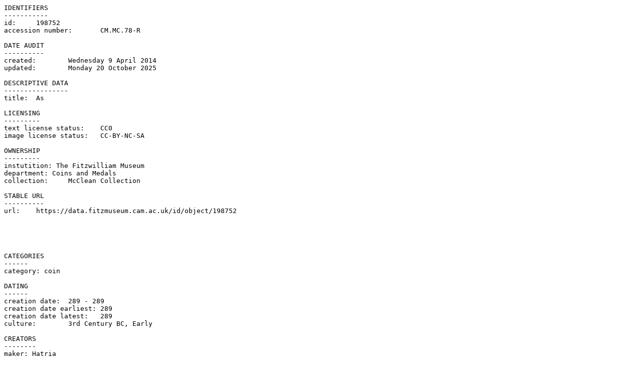

--- FILE ---
content_type: text/plain; charset=UTF-8
request_url: https://data.fitzmuseum.cam.ac.uk/id/object/198752?format=txt
body_size: 399
content:
IDENTIFIERS
-----------
id:	198752
accession number:	CM.MC.78-R

DATE AUDIT
----------
created:	Wednesday 9 April 2014
updated:	Monday 20 October 2025

DESCRIPTIVE DATA
----------------
title:	As

LICENSING
---------
text license status:	CC0
image license status:	CC-BY-NC-SA

OWNERSHIP
---------
instutition: The Fitzwilliam Museum
department: Coins and Medals
collection:	McClean Collection

STABLE URL
----------
url:	https://data.fitzmuseum.cam.ac.uk/id/object/198752





CATEGORIES
------
category: coin

DATING
------
creation date:	289 - 289
creation date earliest:	289
creation date latest:	289
culture:	3rd Century BC, Early

CREATORS
--------
maker: Hatria


CITATIONS
--------
Catalogue of the McClean Collection of Greek Coins Volume I Italy, Sicily, Macedon, Trace, and Thessaly
---
IMAGES

surrogate: large
format: jpeg
location: https://data.fitzmuseum.cam.ac.uk/imagestore/cm/cm50/large_cm_mc_78_r_281_29.jpg
height: 993 pixels
width: 1024 pixels

surrogate: mid
format: jpeg
location: https://data.fitzmuseum.cam.ac.uk/imagestore/cm/cm50/mid_cm_mc_78_r_281_29.jpg
height: 485 pixels
width: 500 pixels

surrogate: original
format: jpeg
location: https://data.fitzmuseum.cam.ac.uk/imagestore/cm/cm50/cm_mc_78_r_281_29.jpg
height: 3123 pixels
width: 3221 pixels

surrogate: preview
format: jpeg
location: https://data.fitzmuseum.cam.ac.uk/imagestore/cm/cm50/preview_cm_mc_78_r_281_29.jpg
height: 242 pixels
width: 250 pixels


surrogate: large
format: jpeg
location: https://data.fitzmuseum.cam.ac.uk/imagestore/cm/cm50/large_cm_mc_78_r_282_29.jpg
height: 991 pixels
width: 1024 pixels

surrogate: mid
format: jpeg
location: https://data.fitzmuseum.cam.ac.uk/imagestore/cm/cm50/mid_cm_mc_78_r_282_29.jpg
height: 484 pixels
width: 500 pixels

surrogate: original
format: jpeg
location: https://data.fitzmuseum.cam.ac.uk/imagestore/cm/cm50/cm_mc_78_r_282_29.jpg
height: 3104 pixels
width: 3208 pixels

surrogate: preview
format: jpeg
location: https://data.fitzmuseum.cam.ac.uk/imagestore/cm/cm50/preview_cm_mc_78_r_282_29.jpg
height: 242 pixels
width: 250 pixels

